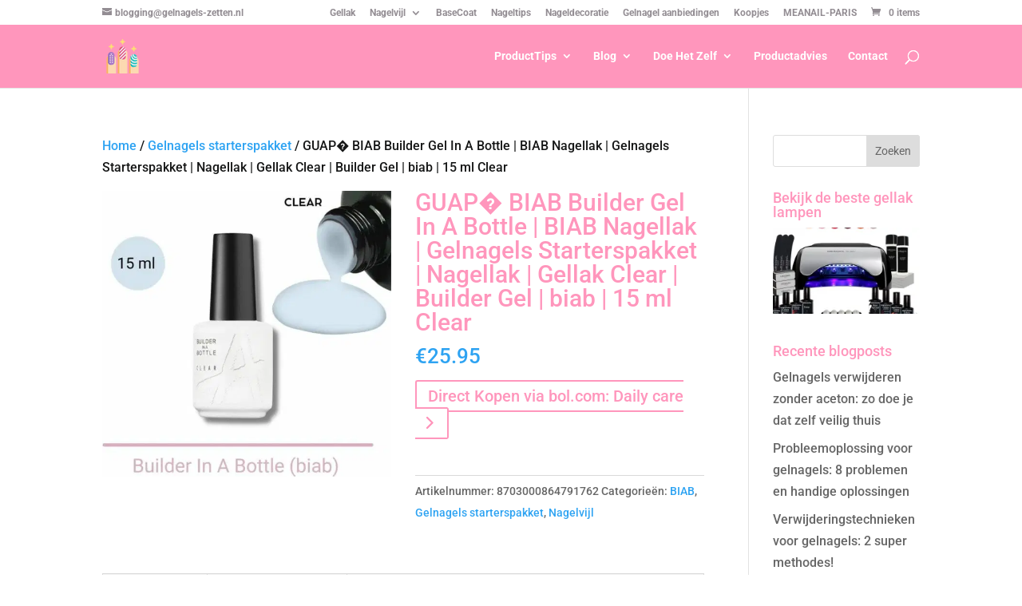

--- FILE ---
content_type: text/css; charset=UTF-8
request_url: https://eksba7g4a6y.exactdn.com/easyio-fonts/css?family=Roboto:100,100italic,300,300italic,regular,italic,500,500italic,700,700italic,900,900italic&subset=latin,latin-ext&display=swap
body_size: 919
content:
@font-face{font-family:'Roboto';font-style:italic;font-weight:100;src:url(https://eksba7g4a6y.exactdn.com/easyio-bfont/roboto/files/roboto-greek-100-italic.woff2) format('woff2'),url(https://eksba7g4a6y.exactdn.com/easyio-bfont/roboto/files/roboto-greek-100-italic.woff) format('woff');unicode-range:U+0370-0377,U+037A-037F,U+0384-038A,U+038C,U+038E-03A1,U+03A3-03FF}@font-face{font-family:'Roboto';font-style:italic;font-weight:100;src:url(https://eksba7g4a6y.exactdn.com/easyio-bfont/roboto/files/roboto-latin-100-italic.woff2) format('woff2'),url(https://eksba7g4a6y.exactdn.com/easyio-bfont/roboto/files/roboto-latin-100-italic.woff) format('woff');unicode-range:U+0000-00FF,U+0131,U+0152-0153,U+02BB-02BC,U+02C6,U+02DA,U+02DC,U+0304,U+0308,U+0329,U+2000-206F,U+20AC,U+2122,U+2191,U+2193,U+2212,U+2215,U+FEFF,U+FFFD}@font-face{font-family:'Roboto';font-style:italic;font-weight:100;src:url(https://eksba7g4a6y.exactdn.com/easyio-bfont/roboto/files/roboto-cyrillic-100-italic.woff2) format('woff2'),url(https://eksba7g4a6y.exactdn.com/easyio-bfont/roboto/files/roboto-cyrillic-100-italic.woff) format('woff');unicode-range:U+0301,U+0400-045F,U+0490-0491,U+04B0-04B1,U+2116}@font-face{font-family:'Roboto';font-style:italic;font-weight:100;src:url(https://eksba7g4a6y.exactdn.com/easyio-bfont/roboto/files/roboto-greek-ext-100-italic.woff2) format('woff2'),url(https://eksba7g4a6y.exactdn.com/easyio-bfont/roboto/files/roboto-greek-ext-100-italic.woff) format('woff');unicode-range:U+1F00-1FFF}@font-face{font-family:'Roboto';font-style:italic;font-weight:100;src:url(https://eksba7g4a6y.exactdn.com/easyio-bfont/roboto/files/roboto-latin-ext-100-italic.woff2) format('woff2'),url(https://eksba7g4a6y.exactdn.com/easyio-bfont/roboto/files/roboto-latin-ext-100-italic.woff) format('woff');unicode-range:U+0100-02BA,U+02BD-02C5,U+02C7-02CC,U+02CE-02D7,U+02DD-02FF,U+0304,U+0308,U+0329,U+1D00-1DBF,U+1E00-1E9F,U+1EF2-1EFF,U+2020,U+20A0-20AB,U+20AD-20C0,U+2113,U+2C60-2C7F,U+A720-A7FF}@font-face{font-family:'Roboto';font-style:italic;font-weight:100;src:url(https://eksba7g4a6y.exactdn.com/easyio-bfont/roboto/files/roboto-vietnamese-100-italic.woff2) format('woff2'),url(https://eksba7g4a6y.exactdn.com/easyio-bfont/roboto/files/roboto-vietnamese-100-italic.woff) format('woff');unicode-range:U+0102-0103,U+0110-0111,U+0128-0129,U+0168-0169,U+01A0-01A1,U+01AF-01B0,U+0300-0301,U+0303-0304,U+0308-0309,U+0323,U+0329,U+1EA0-1EF9,U+20AB}@font-face{font-family:'Roboto';font-style:italic;font-weight:100;src:url(https://eksba7g4a6y.exactdn.com/easyio-bfont/roboto/files/roboto-cyrillic-ext-100-italic.woff2) format('woff2'),url(https://eksba7g4a6y.exactdn.com/easyio-bfont/roboto/files/roboto-cyrillic-ext-100-italic.woff) format('woff');unicode-range:U+0460-052F,U+1C80-1C8A,U+20B4,U+2DE0-2DFF,U+A640-A69F,U+FE2E-FE2F}@font-face{font-family:'Roboto';font-style:italic;font-weight:300;src:url(https://eksba7g4a6y.exactdn.com/easyio-bfont/roboto/files/roboto-greek-300-italic.woff2) format('woff2'),url(https://eksba7g4a6y.exactdn.com/easyio-bfont/roboto/files/roboto-greek-300-italic.woff) format('woff');unicode-range:U+0370-0377,U+037A-037F,U+0384-038A,U+038C,U+038E-03A1,U+03A3-03FF}@font-face{font-family:'Roboto';font-style:italic;font-weight:300;src:url(https://eksba7g4a6y.exactdn.com/easyio-bfont/roboto/files/roboto-latin-300-italic.woff2) format('woff2'),url(https://eksba7g4a6y.exactdn.com/easyio-bfont/roboto/files/roboto-latin-300-italic.woff) format('woff');unicode-range:U+0000-00FF,U+0131,U+0152-0153,U+02BB-02BC,U+02C6,U+02DA,U+02DC,U+0304,U+0308,U+0329,U+2000-206F,U+20AC,U+2122,U+2191,U+2193,U+2212,U+2215,U+FEFF,U+FFFD}@font-face{font-family:'Roboto';font-style:italic;font-weight:300;src:url(https://eksba7g4a6y.exactdn.com/easyio-bfont/roboto/files/roboto-cyrillic-300-italic.woff2) format('woff2'),url(https://eksba7g4a6y.exactdn.com/easyio-bfont/roboto/files/roboto-cyrillic-300-italic.woff) format('woff');unicode-range:U+0301,U+0400-045F,U+0490-0491,U+04B0-04B1,U+2116}@font-face{font-family:'Roboto';font-style:italic;font-weight:300;src:url(https://eksba7g4a6y.exactdn.com/easyio-bfont/roboto/files/roboto-greek-ext-300-italic.woff2) format('woff2'),url(https://eksba7g4a6y.exactdn.com/easyio-bfont/roboto/files/roboto-greek-ext-300-italic.woff) format('woff');unicode-range:U+1F00-1FFF}@font-face{font-family:'Roboto';font-style:italic;font-weight:300;src:url(https://eksba7g4a6y.exactdn.com/easyio-bfont/roboto/files/roboto-latin-ext-300-italic.woff2) format('woff2'),url(https://eksba7g4a6y.exactdn.com/easyio-bfont/roboto/files/roboto-latin-ext-300-italic.woff) format('woff');unicode-range:U+0100-02BA,U+02BD-02C5,U+02C7-02CC,U+02CE-02D7,U+02DD-02FF,U+0304,U+0308,U+0329,U+1D00-1DBF,U+1E00-1E9F,U+1EF2-1EFF,U+2020,U+20A0-20AB,U+20AD-20C0,U+2113,U+2C60-2C7F,U+A720-A7FF}@font-face{font-family:'Roboto';font-style:italic;font-weight:300;src:url(https://eksba7g4a6y.exactdn.com/easyio-bfont/roboto/files/roboto-vietnamese-300-italic.woff2) format('woff2'),url(https://eksba7g4a6y.exactdn.com/easyio-bfont/roboto/files/roboto-vietnamese-300-italic.woff) format('woff');unicode-range:U+0102-0103,U+0110-0111,U+0128-0129,U+0168-0169,U+01A0-01A1,U+01AF-01B0,U+0300-0301,U+0303-0304,U+0308-0309,U+0323,U+0329,U+1EA0-1EF9,U+20AB}@font-face{font-family:'Roboto';font-style:italic;font-weight:300;src:url(https://eksba7g4a6y.exactdn.com/easyio-bfont/roboto/files/roboto-cyrillic-ext-300-italic.woff2) format('woff2'),url(https://eksba7g4a6y.exactdn.com/easyio-bfont/roboto/files/roboto-cyrillic-ext-300-italic.woff) format('woff');unicode-range:U+0460-052F,U+1C80-1C8A,U+20B4,U+2DE0-2DFF,U+A640-A69F,U+FE2E-FE2F}@font-face{font-family:'Roboto';font-style:italic;font-weight:400;src:url(https://eksba7g4a6y.exactdn.com/easyio-bfont/roboto/files/roboto-greek-400-italic.woff2) format('woff2'),url(https://eksba7g4a6y.exactdn.com/easyio-bfont/roboto/files/roboto-greek-400-italic.woff) format('woff');unicode-range:U+0370-0377,U+037A-037F,U+0384-038A,U+038C,U+038E-03A1,U+03A3-03FF}@font-face{font-family:'Roboto';font-style:italic;font-weight:400;src:url(https://eksba7g4a6y.exactdn.com/easyio-bfont/roboto/files/roboto-latin-400-italic.woff2) format('woff2'),url(https://eksba7g4a6y.exactdn.com/easyio-bfont/roboto/files/roboto-latin-400-italic.woff) format('woff');unicode-range:U+0000-00FF,U+0131,U+0152-0153,U+02BB-02BC,U+02C6,U+02DA,U+02DC,U+0304,U+0308,U+0329,U+2000-206F,U+20AC,U+2122,U+2191,U+2193,U+2212,U+2215,U+FEFF,U+FFFD}@font-face{font-family:'Roboto';font-style:italic;font-weight:400;src:url(https://eksba7g4a6y.exactdn.com/easyio-bfont/roboto/files/roboto-cyrillic-400-italic.woff2) format('woff2'),url(https://eksba7g4a6y.exactdn.com/easyio-bfont/roboto/files/roboto-cyrillic-400-italic.woff) format('woff');unicode-range:U+0301,U+0400-045F,U+0490-0491,U+04B0-04B1,U+2116}@font-face{font-family:'Roboto';font-style:italic;font-weight:400;src:url(https://eksba7g4a6y.exactdn.com/easyio-bfont/roboto/files/roboto-greek-ext-400-italic.woff2) format('woff2'),url(https://eksba7g4a6y.exactdn.com/easyio-bfont/roboto/files/roboto-greek-ext-400-italic.woff) format('woff');unicode-range:U+1F00-1FFF}@font-face{font-family:'Roboto';font-style:italic;font-weight:400;src:url(https://eksba7g4a6y.exactdn.com/easyio-bfont/roboto/files/roboto-latin-ext-400-italic.woff2) format('woff2'),url(https://eksba7g4a6y.exactdn.com/easyio-bfont/roboto/files/roboto-latin-ext-400-italic.woff) format('woff');unicode-range:U+0100-02BA,U+02BD-02C5,U+02C7-02CC,U+02CE-02D7,U+02DD-02FF,U+0304,U+0308,U+0329,U+1D00-1DBF,U+1E00-1E9F,U+1EF2-1EFF,U+2020,U+20A0-20AB,U+20AD-20C0,U+2113,U+2C60-2C7F,U+A720-A7FF}@font-face{font-family:'Roboto';font-style:italic;font-weight:400;src:url(https://eksba7g4a6y.exactdn.com/easyio-bfont/roboto/files/roboto-vietnamese-400-italic.woff2) format('woff2'),url(https://eksba7g4a6y.exactdn.com/easyio-bfont/roboto/files/roboto-vietnamese-400-italic.woff) format('woff');unicode-range:U+0102-0103,U+0110-0111,U+0128-0129,U+0168-0169,U+01A0-01A1,U+01AF-01B0,U+0300-0301,U+0303-0304,U+0308-0309,U+0323,U+0329,U+1EA0-1EF9,U+20AB}@font-face{font-family:'Roboto';font-style:italic;font-weight:400;src:url(https://eksba7g4a6y.exactdn.com/easyio-bfont/roboto/files/roboto-cyrillic-ext-400-italic.woff2) format('woff2'),url(https://eksba7g4a6y.exactdn.com/easyio-bfont/roboto/files/roboto-cyrillic-ext-400-italic.woff) format('woff');unicode-range:U+0460-052F,U+1C80-1C8A,U+20B4,U+2DE0-2DFF,U+A640-A69F,U+FE2E-FE2F}@font-face{font-family:'Roboto';font-style:italic;font-weight:500;src:url(https://eksba7g4a6y.exactdn.com/easyio-bfont/roboto/files/roboto-greek-500-italic.woff2) format('woff2'),url(https://eksba7g4a6y.exactdn.com/easyio-bfont/roboto/files/roboto-greek-500-italic.woff) format('woff');unicode-range:U+0370-0377,U+037A-037F,U+0384-038A,U+038C,U+038E-03A1,U+03A3-03FF}@font-face{font-family:'Roboto';font-style:italic;font-weight:500;src:url(https://eksba7g4a6y.exactdn.com/easyio-bfont/roboto/files/roboto-latin-500-italic.woff2) format('woff2'),url(https://eksba7g4a6y.exactdn.com/easyio-bfont/roboto/files/roboto-latin-500-italic.woff) format('woff');unicode-range:U+0000-00FF,U+0131,U+0152-0153,U+02BB-02BC,U+02C6,U+02DA,U+02DC,U+0304,U+0308,U+0329,U+2000-206F,U+20AC,U+2122,U+2191,U+2193,U+2212,U+2215,U+FEFF,U+FFFD}@font-face{font-family:'Roboto';font-style:italic;font-weight:500;src:url(https://eksba7g4a6y.exactdn.com/easyio-bfont/roboto/files/roboto-cyrillic-500-italic.woff2) format('woff2'),url(https://eksba7g4a6y.exactdn.com/easyio-bfont/roboto/files/roboto-cyrillic-500-italic.woff) format('woff');unicode-range:U+0301,U+0400-045F,U+0490-0491,U+04B0-04B1,U+2116}@font-face{font-family:'Roboto';font-style:italic;font-weight:500;src:url(https://eksba7g4a6y.exactdn.com/easyio-bfont/roboto/files/roboto-greek-ext-500-italic.woff2) format('woff2'),url(https://eksba7g4a6y.exactdn.com/easyio-bfont/roboto/files/roboto-greek-ext-500-italic.woff) format('woff');unicode-range:U+1F00-1FFF}@font-face{font-family:'Roboto';font-style:italic;font-weight:500;src:url(https://eksba7g4a6y.exactdn.com/easyio-bfont/roboto/files/roboto-latin-ext-500-italic.woff2) format('woff2'),url(https://eksba7g4a6y.exactdn.com/easyio-bfont/roboto/files/roboto-latin-ext-500-italic.woff) format('woff');unicode-range:U+0100-02BA,U+02BD-02C5,U+02C7-02CC,U+02CE-02D7,U+02DD-02FF,U+0304,U+0308,U+0329,U+1D00-1DBF,U+1E00-1E9F,U+1EF2-1EFF,U+2020,U+20A0-20AB,U+20AD-20C0,U+2113,U+2C60-2C7F,U+A720-A7FF}@font-face{font-family:'Roboto';font-style:italic;font-weight:500;src:url(https://eksba7g4a6y.exactdn.com/easyio-bfont/roboto/files/roboto-vietnamese-500-italic.woff2) format('woff2'),url(https://eksba7g4a6y.exactdn.com/easyio-bfont/roboto/files/roboto-vietnamese-500-italic.woff) format('woff');unicode-range:U+0102-0103,U+0110-0111,U+0128-0129,U+0168-0169,U+01A0-01A1,U+01AF-01B0,U+0300-0301,U+0303-0304,U+0308-0309,U+0323,U+0329,U+1EA0-1EF9,U+20AB}@font-face{font-family:'Roboto';font-style:italic;font-weight:500;src:url(https://eksba7g4a6y.exactdn.com/easyio-bfont/roboto/files/roboto-cyrillic-ext-500-italic.woff2) format('woff2'),url(https://eksba7g4a6y.exactdn.com/easyio-bfont/roboto/files/roboto-cyrillic-ext-500-italic.woff) format('woff');unicode-range:U+0460-052F,U+1C80-1C8A,U+20B4,U+2DE0-2DFF,U+A640-A69F,U+FE2E-FE2F}@font-face{font-family:'Roboto';font-style:italic;font-weight:700;src:url(https://eksba7g4a6y.exactdn.com/easyio-bfont/roboto/files/roboto-greek-700-italic.woff2) format('woff2'),url(https://eksba7g4a6y.exactdn.com/easyio-bfont/roboto/files/roboto-greek-700-italic.woff) format('woff');unicode-range:U+0370-0377,U+037A-037F,U+0384-038A,U+038C,U+038E-03A1,U+03A3-03FF}@font-face{font-family:'Roboto';font-style:italic;font-weight:700;src:url(https://eksba7g4a6y.exactdn.com/easyio-bfont/roboto/files/roboto-latin-700-italic.woff2) format('woff2'),url(https://eksba7g4a6y.exactdn.com/easyio-bfont/roboto/files/roboto-latin-700-italic.woff) format('woff');unicode-range:U+0000-00FF,U+0131,U+0152-0153,U+02BB-02BC,U+02C6,U+02DA,U+02DC,U+0304,U+0308,U+0329,U+2000-206F,U+20AC,U+2122,U+2191,U+2193,U+2212,U+2215,U+FEFF,U+FFFD}@font-face{font-family:'Roboto';font-style:italic;font-weight:700;src:url(https://eksba7g4a6y.exactdn.com/easyio-bfont/roboto/files/roboto-cyrillic-700-italic.woff2) format('woff2'),url(https://eksba7g4a6y.exactdn.com/easyio-bfont/roboto/files/roboto-cyrillic-700-italic.woff) format('woff');unicode-range:U+0301,U+0400-045F,U+0490-0491,U+04B0-04B1,U+2116}@font-face{font-family:'Roboto';font-style:italic;font-weight:700;src:url(https://eksba7g4a6y.exactdn.com/easyio-bfont/roboto/files/roboto-greek-ext-700-italic.woff2) format('woff2'),url(https://eksba7g4a6y.exactdn.com/easyio-bfont/roboto/files/roboto-greek-ext-700-italic.woff) format('woff');unicode-range:U+1F00-1FFF}@font-face{font-family:'Roboto';font-style:italic;font-weight:700;src:url(https://eksba7g4a6y.exactdn.com/easyio-bfont/roboto/files/roboto-latin-ext-700-italic.woff2) format('woff2'),url(https://eksba7g4a6y.exactdn.com/easyio-bfont/roboto/files/roboto-latin-ext-700-italic.woff) format('woff');unicode-range:U+0100-02BA,U+02BD-02C5,U+02C7-02CC,U+02CE-02D7,U+02DD-02FF,U+0304,U+0308,U+0329,U+1D00-1DBF,U+1E00-1E9F,U+1EF2-1EFF,U+2020,U+20A0-20AB,U+20AD-20C0,U+2113,U+2C60-2C7F,U+A720-A7FF}@font-face{font-family:'Roboto';font-style:italic;font-weight:700;src:url(https://eksba7g4a6y.exactdn.com/easyio-bfont/roboto/files/roboto-vietnamese-700-italic.woff2) format('woff2'),url(https://eksba7g4a6y.exactdn.com/easyio-bfont/roboto/files/roboto-vietnamese-700-italic.woff) format('woff');unicode-range:U+0102-0103,U+0110-0111,U+0128-0129,U+0168-0169,U+01A0-01A1,U+01AF-01B0,U+0300-0301,U+0303-0304,U+0308-0309,U+0323,U+0329,U+1EA0-1EF9,U+20AB}@font-face{font-family:'Roboto';font-style:italic;font-weight:700;src:url(https://eksba7g4a6y.exactdn.com/easyio-bfont/roboto/files/roboto-cyrillic-ext-700-italic.woff2) format('woff2'),url(https://eksba7g4a6y.exactdn.com/easyio-bfont/roboto/files/roboto-cyrillic-ext-700-italic.woff) format('woff');unicode-range:U+0460-052F,U+1C80-1C8A,U+20B4,U+2DE0-2DFF,U+A640-A69F,U+FE2E-FE2F}@font-face{font-family:'Roboto';font-style:italic;font-weight:900;src:url(https://eksba7g4a6y.exactdn.com/easyio-bfont/roboto/files/roboto-greek-900-italic.woff2) format('woff2'),url(https://eksba7g4a6y.exactdn.com/easyio-bfont/roboto/files/roboto-greek-900-italic.woff) format('woff');unicode-range:U+0370-0377,U+037A-037F,U+0384-038A,U+038C,U+038E-03A1,U+03A3-03FF}@font-face{font-family:'Roboto';font-style:italic;font-weight:900;src:url(https://eksba7g4a6y.exactdn.com/easyio-bfont/roboto/files/roboto-latin-900-italic.woff2) format('woff2'),url(https://eksba7g4a6y.exactdn.com/easyio-bfont/roboto/files/roboto-latin-900-italic.woff) format('woff');unicode-range:U+0000-00FF,U+0131,U+0152-0153,U+02BB-02BC,U+02C6,U+02DA,U+02DC,U+0304,U+0308,U+0329,U+2000-206F,U+20AC,U+2122,U+2191,U+2193,U+2212,U+2215,U+FEFF,U+FFFD}@font-face{font-family:'Roboto';font-style:italic;font-weight:900;src:url(https://eksba7g4a6y.exactdn.com/easyio-bfont/roboto/files/roboto-cyrillic-900-italic.woff2) format('woff2'),url(https://eksba7g4a6y.exactdn.com/easyio-bfont/roboto/files/roboto-cyrillic-900-italic.woff) format('woff');unicode-range:U+0301,U+0400-045F,U+0490-0491,U+04B0-04B1,U+2116}@font-face{font-family:'Roboto';font-style:italic;font-weight:900;src:url(https://eksba7g4a6y.exactdn.com/easyio-bfont/roboto/files/roboto-greek-ext-900-italic.woff2) format('woff2'),url(https://eksba7g4a6y.exactdn.com/easyio-bfont/roboto/files/roboto-greek-ext-900-italic.woff) format('woff');unicode-range:U+1F00-1FFF}@font-face{font-family:'Roboto';font-style:italic;font-weight:900;src:url(https://eksba7g4a6y.exactdn.com/easyio-bfont/roboto/files/roboto-latin-ext-900-italic.woff2) format('woff2'),url(https://eksba7g4a6y.exactdn.com/easyio-bfont/roboto/files/roboto-latin-ext-900-italic.woff) format('woff');unicode-range:U+0100-02BA,U+02BD-02C5,U+02C7-02CC,U+02CE-02D7,U+02DD-02FF,U+0304,U+0308,U+0329,U+1D00-1DBF,U+1E00-1E9F,U+1EF2-1EFF,U+2020,U+20A0-20AB,U+20AD-20C0,U+2113,U+2C60-2C7F,U+A720-A7FF}@font-face{font-family:'Roboto';font-style:italic;font-weight:900;src:url(https://eksba7g4a6y.exactdn.com/easyio-bfont/roboto/files/roboto-vietnamese-900-italic.woff2) format('woff2'),url(https://eksba7g4a6y.exactdn.com/easyio-bfont/roboto/files/roboto-vietnamese-900-italic.woff) format('woff');unicode-range:U+0102-0103,U+0110-0111,U+0128-0129,U+0168-0169,U+01A0-01A1,U+01AF-01B0,U+0300-0301,U+0303-0304,U+0308-0309,U+0323,U+0329,U+1EA0-1EF9,U+20AB}@font-face{font-family:'Roboto';font-style:italic;font-weight:900;src:url(https://eksba7g4a6y.exactdn.com/easyio-bfont/roboto/files/roboto-cyrillic-ext-900-italic.woff2) format('woff2'),url(https://eksba7g4a6y.exactdn.com/easyio-bfont/roboto/files/roboto-cyrillic-ext-900-italic.woff) format('woff');unicode-range:U+0460-052F,U+1C80-1C8A,U+20B4,U+2DE0-2DFF,U+A640-A69F,U+FE2E-FE2F}@font-face{font-family:'Roboto';font-style:normal;font-weight:100;src:url(https://eksba7g4a6y.exactdn.com/easyio-bfont/roboto/files/roboto-greek-100-normal.woff2) format('woff2'),url(https://eksba7g4a6y.exactdn.com/easyio-bfont/roboto/files/roboto-greek-100-normal.woff) format('woff');unicode-range:U+0370-0377,U+037A-037F,U+0384-038A,U+038C,U+038E-03A1,U+03A3-03FF}@font-face{font-family:'Roboto';font-style:normal;font-weight:100;src:url(https://eksba7g4a6y.exactdn.com/easyio-bfont/roboto/files/roboto-latin-100-normal.woff2) format('woff2'),url(https://eksba7g4a6y.exactdn.com/easyio-bfont/roboto/files/roboto-latin-100-normal.woff) format('woff');unicode-range:U+0000-00FF,U+0131,U+0152-0153,U+02BB-02BC,U+02C6,U+02DA,U+02DC,U+0304,U+0308,U+0329,U+2000-206F,U+20AC,U+2122,U+2191,U+2193,U+2212,U+2215,U+FEFF,U+FFFD}@font-face{font-family:'Roboto';font-style:normal;font-weight:100;src:url(https://eksba7g4a6y.exactdn.com/easyio-bfont/roboto/files/roboto-cyrillic-100-normal.woff2) format('woff2'),url(https://eksba7g4a6y.exactdn.com/easyio-bfont/roboto/files/roboto-cyrillic-100-normal.woff) format('woff');unicode-range:U+0301,U+0400-045F,U+0490-0491,U+04B0-04B1,U+2116}@font-face{font-family:'Roboto';font-style:normal;font-weight:100;src:url(https://eksba7g4a6y.exactdn.com/easyio-bfont/roboto/files/roboto-greek-ext-100-normal.woff2) format('woff2'),url(https://eksba7g4a6y.exactdn.com/easyio-bfont/roboto/files/roboto-greek-ext-100-normal.woff) format('woff');unicode-range:U+1F00-1FFF}@font-face{font-family:'Roboto';font-style:normal;font-weight:100;src:url(https://eksba7g4a6y.exactdn.com/easyio-bfont/roboto/files/roboto-latin-ext-100-normal.woff2) format('woff2'),url(https://eksba7g4a6y.exactdn.com/easyio-bfont/roboto/files/roboto-latin-ext-100-normal.woff) format('woff');unicode-range:U+0100-02BA,U+02BD-02C5,U+02C7-02CC,U+02CE-02D7,U+02DD-02FF,U+0304,U+0308,U+0329,U+1D00-1DBF,U+1E00-1E9F,U+1EF2-1EFF,U+2020,U+20A0-20AB,U+20AD-20C0,U+2113,U+2C60-2C7F,U+A720-A7FF}@font-face{font-family:'Roboto';font-style:normal;font-weight:100;src:url(https://eksba7g4a6y.exactdn.com/easyio-bfont/roboto/files/roboto-vietnamese-100-normal.woff2) format('woff2'),url(https://eksba7g4a6y.exactdn.com/easyio-bfont/roboto/files/roboto-vietnamese-100-normal.woff) format('woff');unicode-range:U+0102-0103,U+0110-0111,U+0128-0129,U+0168-0169,U+01A0-01A1,U+01AF-01B0,U+0300-0301,U+0303-0304,U+0308-0309,U+0323,U+0329,U+1EA0-1EF9,U+20AB}@font-face{font-family:'Roboto';font-style:normal;font-weight:100;src:url(https://eksba7g4a6y.exactdn.com/easyio-bfont/roboto/files/roboto-cyrillic-ext-100-normal.woff2) format('woff2'),url(https://eksba7g4a6y.exactdn.com/easyio-bfont/roboto/files/roboto-cyrillic-ext-100-normal.woff) format('woff');unicode-range:U+0460-052F,U+1C80-1C8A,U+20B4,U+2DE0-2DFF,U+A640-A69F,U+FE2E-FE2F}@font-face{font-family:'Roboto';font-style:normal;font-weight:300;src:url(https://eksba7g4a6y.exactdn.com/easyio-bfont/roboto/files/roboto-greek-300-normal.woff2) format('woff2'),url(https://eksba7g4a6y.exactdn.com/easyio-bfont/roboto/files/roboto-greek-300-normal.woff) format('woff');unicode-range:U+0370-0377,U+037A-037F,U+0384-038A,U+038C,U+038E-03A1,U+03A3-03FF}@font-face{font-family:'Roboto';font-style:normal;font-weight:300;src:url(https://eksba7g4a6y.exactdn.com/easyio-bfont/roboto/files/roboto-latin-300-normal.woff2) format('woff2'),url(https://eksba7g4a6y.exactdn.com/easyio-bfont/roboto/files/roboto-latin-300-normal.woff) format('woff');unicode-range:U+0000-00FF,U+0131,U+0152-0153,U+02BB-02BC,U+02C6,U+02DA,U+02DC,U+0304,U+0308,U+0329,U+2000-206F,U+20AC,U+2122,U+2191,U+2193,U+2212,U+2215,U+FEFF,U+FFFD}@font-face{font-family:'Roboto';font-style:normal;font-weight:300;src:url(https://eksba7g4a6y.exactdn.com/easyio-bfont/roboto/files/roboto-cyrillic-300-normal.woff2) format('woff2'),url(https://eksba7g4a6y.exactdn.com/easyio-bfont/roboto/files/roboto-cyrillic-300-normal.woff) format('woff');unicode-range:U+0301,U+0400-045F,U+0490-0491,U+04B0-04B1,U+2116}@font-face{font-family:'Roboto';font-style:normal;font-weight:300;src:url(https://eksba7g4a6y.exactdn.com/easyio-bfont/roboto/files/roboto-greek-ext-300-normal.woff2) format('woff2'),url(https://eksba7g4a6y.exactdn.com/easyio-bfont/roboto/files/roboto-greek-ext-300-normal.woff) format('woff');unicode-range:U+1F00-1FFF}@font-face{font-family:'Roboto';font-style:normal;font-weight:300;src:url(https://eksba7g4a6y.exactdn.com/easyio-bfont/roboto/files/roboto-latin-ext-300-normal.woff2) format('woff2'),url(https://eksba7g4a6y.exactdn.com/easyio-bfont/roboto/files/roboto-latin-ext-300-normal.woff) format('woff');unicode-range:U+0100-02BA,U+02BD-02C5,U+02C7-02CC,U+02CE-02D7,U+02DD-02FF,U+0304,U+0308,U+0329,U+1D00-1DBF,U+1E00-1E9F,U+1EF2-1EFF,U+2020,U+20A0-20AB,U+20AD-20C0,U+2113,U+2C60-2C7F,U+A720-A7FF}@font-face{font-family:'Roboto';font-style:normal;font-weight:300;src:url(https://eksba7g4a6y.exactdn.com/easyio-bfont/roboto/files/roboto-vietnamese-300-normal.woff2) format('woff2'),url(https://eksba7g4a6y.exactdn.com/easyio-bfont/roboto/files/roboto-vietnamese-300-normal.woff) format('woff');unicode-range:U+0102-0103,U+0110-0111,U+0128-0129,U+0168-0169,U+01A0-01A1,U+01AF-01B0,U+0300-0301,U+0303-0304,U+0308-0309,U+0323,U+0329,U+1EA0-1EF9,U+20AB}@font-face{font-family:'Roboto';font-style:normal;font-weight:300;src:url(https://eksba7g4a6y.exactdn.com/easyio-bfont/roboto/files/roboto-cyrillic-ext-300-normal.woff2) format('woff2'),url(https://eksba7g4a6y.exactdn.com/easyio-bfont/roboto/files/roboto-cyrillic-ext-300-normal.woff) format('woff');unicode-range:U+0460-052F,U+1C80-1C8A,U+20B4,U+2DE0-2DFF,U+A640-A69F,U+FE2E-FE2F}@font-face{font-family:'Roboto';font-style:normal;font-weight:400;src:url(https://eksba7g4a6y.exactdn.com/easyio-bfont/roboto/files/roboto-greek-400-normal.woff2) format('woff2'),url(https://eksba7g4a6y.exactdn.com/easyio-bfont/roboto/files/roboto-greek-400-normal.woff) format('woff');unicode-range:U+0370-0377,U+037A-037F,U+0384-038A,U+038C,U+038E-03A1,U+03A3-03FF}@font-face{font-family:'Roboto';font-style:normal;font-weight:400;src:url(https://eksba7g4a6y.exactdn.com/easyio-bfont/roboto/files/roboto-latin-400-normal.woff2) format('woff2'),url(https://eksba7g4a6y.exactdn.com/easyio-bfont/roboto/files/roboto-latin-400-normal.woff) format('woff');unicode-range:U+0000-00FF,U+0131,U+0152-0153,U+02BB-02BC,U+02C6,U+02DA,U+02DC,U+0304,U+0308,U+0329,U+2000-206F,U+20AC,U+2122,U+2191,U+2193,U+2212,U+2215,U+FEFF,U+FFFD}@font-face{font-family:'Roboto';font-style:normal;font-weight:400;src:url(https://eksba7g4a6y.exactdn.com/easyio-bfont/roboto/files/roboto-cyrillic-400-normal.woff2) format('woff2'),url(https://eksba7g4a6y.exactdn.com/easyio-bfont/roboto/files/roboto-cyrillic-400-normal.woff) format('woff');unicode-range:U+0301,U+0400-045F,U+0490-0491,U+04B0-04B1,U+2116}@font-face{font-family:'Roboto';font-style:normal;font-weight:400;src:url(https://eksba7g4a6y.exactdn.com/easyio-bfont/roboto/files/roboto-greek-ext-400-normal.woff2) format('woff2'),url(https://eksba7g4a6y.exactdn.com/easyio-bfont/roboto/files/roboto-greek-ext-400-normal.woff) format('woff');unicode-range:U+1F00-1FFF}@font-face{font-family:'Roboto';font-style:normal;font-weight:400;src:url(https://eksba7g4a6y.exactdn.com/easyio-bfont/roboto/files/roboto-latin-ext-400-normal.woff2) format('woff2'),url(https://eksba7g4a6y.exactdn.com/easyio-bfont/roboto/files/roboto-latin-ext-400-normal.woff) format('woff');unicode-range:U+0100-02BA,U+02BD-02C5,U+02C7-02CC,U+02CE-02D7,U+02DD-02FF,U+0304,U+0308,U+0329,U+1D00-1DBF,U+1E00-1E9F,U+1EF2-1EFF,U+2020,U+20A0-20AB,U+20AD-20C0,U+2113,U+2C60-2C7F,U+A720-A7FF}@font-face{font-family:'Roboto';font-style:normal;font-weight:400;src:url(https://eksba7g4a6y.exactdn.com/easyio-bfont/roboto/files/roboto-vietnamese-400-normal.woff2) format('woff2'),url(https://eksba7g4a6y.exactdn.com/easyio-bfont/roboto/files/roboto-vietnamese-400-normal.woff) format('woff');unicode-range:U+0102-0103,U+0110-0111,U+0128-0129,U+0168-0169,U+01A0-01A1,U+01AF-01B0,U+0300-0301,U+0303-0304,U+0308-0309,U+0323,U+0329,U+1EA0-1EF9,U+20AB}@font-face{font-family:'Roboto';font-style:normal;font-weight:400;src:url(https://eksba7g4a6y.exactdn.com/easyio-bfont/roboto/files/roboto-cyrillic-ext-400-normal.woff2) format('woff2'),url(https://eksba7g4a6y.exactdn.com/easyio-bfont/roboto/files/roboto-cyrillic-ext-400-normal.woff) format('woff');unicode-range:U+0460-052F,U+1C80-1C8A,U+20B4,U+2DE0-2DFF,U+A640-A69F,U+FE2E-FE2F}@font-face{font-family:'Roboto';font-style:normal;font-weight:500;src:url(https://eksba7g4a6y.exactdn.com/easyio-bfont/roboto/files/roboto-greek-500-normal.woff2) format('woff2'),url(https://eksba7g4a6y.exactdn.com/easyio-bfont/roboto/files/roboto-greek-500-normal.woff) format('woff');unicode-range:U+0370-0377,U+037A-037F,U+0384-038A,U+038C,U+038E-03A1,U+03A3-03FF}@font-face{font-family:'Roboto';font-style:normal;font-weight:500;src:url(https://eksba7g4a6y.exactdn.com/easyio-bfont/roboto/files/roboto-latin-500-normal.woff2) format('woff2'),url(https://eksba7g4a6y.exactdn.com/easyio-bfont/roboto/files/roboto-latin-500-normal.woff) format('woff');unicode-range:U+0000-00FF,U+0131,U+0152-0153,U+02BB-02BC,U+02C6,U+02DA,U+02DC,U+0304,U+0308,U+0329,U+2000-206F,U+20AC,U+2122,U+2191,U+2193,U+2212,U+2215,U+FEFF,U+FFFD}@font-face{font-family:'Roboto';font-style:normal;font-weight:500;src:url(https://eksba7g4a6y.exactdn.com/easyio-bfont/roboto/files/roboto-cyrillic-500-normal.woff2) format('woff2'),url(https://eksba7g4a6y.exactdn.com/easyio-bfont/roboto/files/roboto-cyrillic-500-normal.woff) format('woff');unicode-range:U+0301,U+0400-045F,U+0490-0491,U+04B0-04B1,U+2116}@font-face{font-family:'Roboto';font-style:normal;font-weight:500;src:url(https://eksba7g4a6y.exactdn.com/easyio-bfont/roboto/files/roboto-greek-ext-500-normal.woff2) format('woff2'),url(https://eksba7g4a6y.exactdn.com/easyio-bfont/roboto/files/roboto-greek-ext-500-normal.woff) format('woff');unicode-range:U+1F00-1FFF}@font-face{font-family:'Roboto';font-style:normal;font-weight:500;src:url(https://eksba7g4a6y.exactdn.com/easyio-bfont/roboto/files/roboto-latin-ext-500-normal.woff2) format('woff2'),url(https://eksba7g4a6y.exactdn.com/easyio-bfont/roboto/files/roboto-latin-ext-500-normal.woff) format('woff');unicode-range:U+0100-02BA,U+02BD-02C5,U+02C7-02CC,U+02CE-02D7,U+02DD-02FF,U+0304,U+0308,U+0329,U+1D00-1DBF,U+1E00-1E9F,U+1EF2-1EFF,U+2020,U+20A0-20AB,U+20AD-20C0,U+2113,U+2C60-2C7F,U+A720-A7FF}@font-face{font-family:'Roboto';font-style:normal;font-weight:500;src:url(https://eksba7g4a6y.exactdn.com/easyio-bfont/roboto/files/roboto-vietnamese-500-normal.woff2) format('woff2'),url(https://eksba7g4a6y.exactdn.com/easyio-bfont/roboto/files/roboto-vietnamese-500-normal.woff) format('woff');unicode-range:U+0102-0103,U+0110-0111,U+0128-0129,U+0168-0169,U+01A0-01A1,U+01AF-01B0,U+0300-0301,U+0303-0304,U+0308-0309,U+0323,U+0329,U+1EA0-1EF9,U+20AB}@font-face{font-family:'Roboto';font-style:normal;font-weight:500;src:url(https://eksba7g4a6y.exactdn.com/easyio-bfont/roboto/files/roboto-cyrillic-ext-500-normal.woff2) format('woff2'),url(https://eksba7g4a6y.exactdn.com/easyio-bfont/roboto/files/roboto-cyrillic-ext-500-normal.woff) format('woff');unicode-range:U+0460-052F,U+1C80-1C8A,U+20B4,U+2DE0-2DFF,U+A640-A69F,U+FE2E-FE2F}@font-face{font-family:'Roboto';font-style:normal;font-weight:700;src:url(https://eksba7g4a6y.exactdn.com/easyio-bfont/roboto/files/roboto-greek-700-normal.woff2) format('woff2'),url(https://eksba7g4a6y.exactdn.com/easyio-bfont/roboto/files/roboto-greek-700-normal.woff) format('woff');unicode-range:U+0370-0377,U+037A-037F,U+0384-038A,U+038C,U+038E-03A1,U+03A3-03FF}@font-face{font-family:'Roboto';font-style:normal;font-weight:700;src:url(https://eksba7g4a6y.exactdn.com/easyio-bfont/roboto/files/roboto-latin-700-normal.woff2) format('woff2'),url(https://eksba7g4a6y.exactdn.com/easyio-bfont/roboto/files/roboto-latin-700-normal.woff) format('woff');unicode-range:U+0000-00FF,U+0131,U+0152-0153,U+02BB-02BC,U+02C6,U+02DA,U+02DC,U+0304,U+0308,U+0329,U+2000-206F,U+20AC,U+2122,U+2191,U+2193,U+2212,U+2215,U+FEFF,U+FFFD}@font-face{font-family:'Roboto';font-style:normal;font-weight:700;src:url(https://eksba7g4a6y.exactdn.com/easyio-bfont/roboto/files/roboto-cyrillic-700-normal.woff2) format('woff2'),url(https://eksba7g4a6y.exactdn.com/easyio-bfont/roboto/files/roboto-cyrillic-700-normal.woff) format('woff');unicode-range:U+0301,U+0400-045F,U+0490-0491,U+04B0-04B1,U+2116}@font-face{font-family:'Roboto';font-style:normal;font-weight:700;src:url(https://eksba7g4a6y.exactdn.com/easyio-bfont/roboto/files/roboto-greek-ext-700-normal.woff2) format('woff2'),url(https://eksba7g4a6y.exactdn.com/easyio-bfont/roboto/files/roboto-greek-ext-700-normal.woff) format('woff');unicode-range:U+1F00-1FFF}@font-face{font-family:'Roboto';font-style:normal;font-weight:700;src:url(https://eksba7g4a6y.exactdn.com/easyio-bfont/roboto/files/roboto-latin-ext-700-normal.woff2) format('woff2'),url(https://eksba7g4a6y.exactdn.com/easyio-bfont/roboto/files/roboto-latin-ext-700-normal.woff) format('woff');unicode-range:U+0100-02BA,U+02BD-02C5,U+02C7-02CC,U+02CE-02D7,U+02DD-02FF,U+0304,U+0308,U+0329,U+1D00-1DBF,U+1E00-1E9F,U+1EF2-1EFF,U+2020,U+20A0-20AB,U+20AD-20C0,U+2113,U+2C60-2C7F,U+A720-A7FF}@font-face{font-family:'Roboto';font-style:normal;font-weight:700;src:url(https://eksba7g4a6y.exactdn.com/easyio-bfont/roboto/files/roboto-vietnamese-700-normal.woff2) format('woff2'),url(https://eksba7g4a6y.exactdn.com/easyio-bfont/roboto/files/roboto-vietnamese-700-normal.woff) format('woff');unicode-range:U+0102-0103,U+0110-0111,U+0128-0129,U+0168-0169,U+01A0-01A1,U+01AF-01B0,U+0300-0301,U+0303-0304,U+0308-0309,U+0323,U+0329,U+1EA0-1EF9,U+20AB}@font-face{font-family:'Roboto';font-style:normal;font-weight:700;src:url(https://eksba7g4a6y.exactdn.com/easyio-bfont/roboto/files/roboto-cyrillic-ext-700-normal.woff2) format('woff2'),url(https://eksba7g4a6y.exactdn.com/easyio-bfont/roboto/files/roboto-cyrillic-ext-700-normal.woff) format('woff');unicode-range:U+0460-052F,U+1C80-1C8A,U+20B4,U+2DE0-2DFF,U+A640-A69F,U+FE2E-FE2F}@font-face{font-family:'Roboto';font-style:normal;font-weight:900;src:url(https://eksba7g4a6y.exactdn.com/easyio-bfont/roboto/files/roboto-greek-900-normal.woff2) format('woff2'),url(https://eksba7g4a6y.exactdn.com/easyio-bfont/roboto/files/roboto-greek-900-normal.woff) format('woff');unicode-range:U+0370-0377,U+037A-037F,U+0384-038A,U+038C,U+038E-03A1,U+03A3-03FF}@font-face{font-family:'Roboto';font-style:normal;font-weight:900;src:url(https://eksba7g4a6y.exactdn.com/easyio-bfont/roboto/files/roboto-latin-900-normal.woff2) format('woff2'),url(https://eksba7g4a6y.exactdn.com/easyio-bfont/roboto/files/roboto-latin-900-normal.woff) format('woff');unicode-range:U+0000-00FF,U+0131,U+0152-0153,U+02BB-02BC,U+02C6,U+02DA,U+02DC,U+0304,U+0308,U+0329,U+2000-206F,U+20AC,U+2122,U+2191,U+2193,U+2212,U+2215,U+FEFF,U+FFFD}@font-face{font-family:'Roboto';font-style:normal;font-weight:900;src:url(https://eksba7g4a6y.exactdn.com/easyio-bfont/roboto/files/roboto-cyrillic-900-normal.woff2) format('woff2'),url(https://eksba7g4a6y.exactdn.com/easyio-bfont/roboto/files/roboto-cyrillic-900-normal.woff) format('woff');unicode-range:U+0301,U+0400-045F,U+0490-0491,U+04B0-04B1,U+2116}@font-face{font-family:'Roboto';font-style:normal;font-weight:900;src:url(https://eksba7g4a6y.exactdn.com/easyio-bfont/roboto/files/roboto-greek-ext-900-normal.woff2) format('woff2'),url(https://eksba7g4a6y.exactdn.com/easyio-bfont/roboto/files/roboto-greek-ext-900-normal.woff) format('woff');unicode-range:U+1F00-1FFF}@font-face{font-family:'Roboto';font-style:normal;font-weight:900;src:url(https://eksba7g4a6y.exactdn.com/easyio-bfont/roboto/files/roboto-latin-ext-900-normal.woff2) format('woff2'),url(https://eksba7g4a6y.exactdn.com/easyio-bfont/roboto/files/roboto-latin-ext-900-normal.woff) format('woff');unicode-range:U+0100-02BA,U+02BD-02C5,U+02C7-02CC,U+02CE-02D7,U+02DD-02FF,U+0304,U+0308,U+0329,U+1D00-1DBF,U+1E00-1E9F,U+1EF2-1EFF,U+2020,U+20A0-20AB,U+20AD-20C0,U+2113,U+2C60-2C7F,U+A720-A7FF}@font-face{font-family:'Roboto';font-style:normal;font-weight:900;src:url(https://eksba7g4a6y.exactdn.com/easyio-bfont/roboto/files/roboto-vietnamese-900-normal.woff2) format('woff2'),url(https://eksba7g4a6y.exactdn.com/easyio-bfont/roboto/files/roboto-vietnamese-900-normal.woff) format('woff');unicode-range:U+0102-0103,U+0110-0111,U+0128-0129,U+0168-0169,U+01A0-01A1,U+01AF-01B0,U+0300-0301,U+0303-0304,U+0308-0309,U+0323,U+0329,U+1EA0-1EF9,U+20AB}@font-face{font-family:'Roboto';font-style:normal;font-weight:900;src:url(https://eksba7g4a6y.exactdn.com/easyio-bfont/roboto/files/roboto-cyrillic-ext-900-normal.woff2) format('woff2'),url(https://eksba7g4a6y.exactdn.com/easyio-bfont/roboto/files/roboto-cyrillic-ext-900-normal.woff) format('woff');unicode-range:U+0460-052F,U+1C80-1C8A,U+20B4,U+2DE0-2DFF,U+A640-A69F,U+FE2E-FE2F}